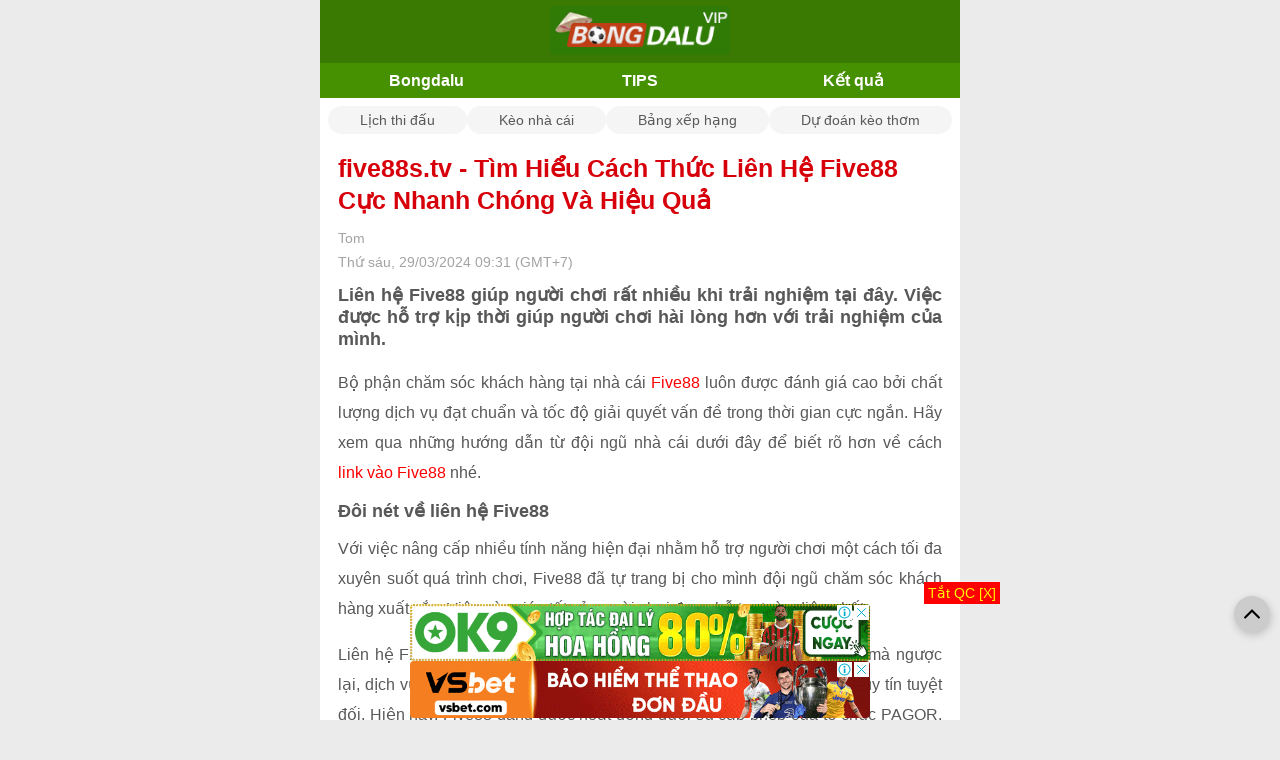

--- FILE ---
content_type: text/html; charset=UTF-8
request_url: https://bongdaluvip.pro/five88s-tv-tim-hieu-cach-thuc-lien-he-five88-cuc-nhanh-chong-va-hieu-qua
body_size: 9732
content:

<!DOCTYPE html>
<html lang="vi">

<head>
    <link rel="icon" href="/uploads/8/favicon-bongdalu-vip.png" sizes="32x32" />
    <link rel="icon" href="/uploads/8/favicon-bongdalu-vip.png" sizes="192x192" />
    <link rel="apple-touch-icon" href="/uploads/8/favicon-bongdalu-vip.png" />
    <meta name="msapplication-TileImage" content="/uploads/8/favicon-bongdalu-vip.png" />
    <title>five88s.tv - Tìm Hiểu Cách Thức Liên Hệ Five88 Cực Nhanh Chóng Và Hiệu Quả</title>
    <meta http-equiv="Cache-control" content="Public" />
    <meta http-equiv="X-UA-Compatible" content="IE=edge">
    <meta http-equiv="Content-Type" content="text/html; charset=utf-8" />
    <meta http-equiv="content-language" content="vi" />
    <meta charset="UTF-8" />
    <meta http-equiv="pragma" content="no-cache" />
    <meta content="width=device-width, initial-scale=1.0, maximum-scale=5.0, user-scalable=yes" name="viewport" />
	
	<meta property="og:locale" content="vi_VN" />
    <meta property="og:site_name" content="Bongdalu VIP. Pro" />
    <meta property="og:title" content="five88s.tv - Tìm Hiểu Cách Thức Liên Hệ Five88 Cực Nhanh Chóng Và Hiệu Quả" />
    <meta property="og:description" content="Liên hệ Five88 giúp người chơi rất nhiều khi trải nghiệm tại đây. Việc được hỗ trợ kịp thời giúp người chơi hài lòng hơn với trải nghiệm của mình." />
    <meta property="og:image" content="/uploads/8/image/2024/03/29//five88s-tv-tim-hieu-cach-thuc-lien-he-five88-cuc-nhanh-chong-va-hieu-qua_1711679515.jpg?v=1723864110" />
    <meta property="og:type" content="article" />
	
    <meta name="description" content="Liên hệ Five88 giúp người chơi rất nhiều khi trải nghiệm tại đây. Việc được hỗ trợ kịp thời giúp người chơi hài lòng hơn với trải nghiệm của mình." />
    <meta name="keywords" content="Five88 " />
    <meta name="news_keywords" content="Five88 " />
    
            <meta name="robots" content="index, follow">
        <meta name="Googlebot-News" content="index, follow, archive, snippet">
        <meta name="googlebot" content="index, follow, archive, snippet">
                <link rel="canonical" href="https://bongdaluvip.pro/five88s-tv-tim-hieu-cach-thuc-lien-he-five88-cuc-nhanh-chong-va-hieu-qua" />
        <meta property="og:url" content="https://bongdaluvip.pro/five88s-tv-tim-hieu-cach-thuc-lien-he-five88-cuc-nhanh-chong-va-hieu-qua" />
                        <link href="/themes/theme-1/mobile/css/main.min.css?v=1.000020" rel="stylesheet">    <!-- Google tag (gtag.js) -->
<script async src="https://www.googletagmanager.com/gtag/js?id=G-6SNN72KZ0W"></script>
<script>
  window.dataLayer = window.dataLayer || [];
  function gtag(){dataLayer.push(arguments);}
  gtag('js', new Date());

  gtag('config', 'G-6SNN72KZ0W');
</script><meta name="google-site-verification" content="ibDVlJxPujgu66Gq3wus8Ka5mVs9d6f8RfODikcJM-0" /><script type="application/ld+json">
        [{
                "@context": "http://schema.org",
                "@type": "Organization",
                "url": "https://bongdaluvip.pro/",
                "logo": "https://bongdaluvip.pro/uploads/8/bongdalu-vip-%281%29.png",
                "contactPoint": [{
                    "@type": "ContactPoint",
                    "telephone": "(+84) 363576092",
                    "contactType": "customer service",
                    "areaServed": "VN",
                    "availableLanguage": "Vietnamese"
                }]
            },
            {
                "@context": "https://schema.org",
                "@type": "LocalBusiness",
                "name": "Bongdalu Vip Info",
                "image": "https://bongdaluvip.pro/uploads/8/bongdalu-vip-%281%29.png",
                "@id": "https://bongdaluvip.pro/",
                "url": "https://bongdaluvip.pro/",
                "description": "Bongdalu Vip .info - Chuyên trang cập nhật kết quả bóng đá nhanh và chính xác nhất tại Việt Nam. Quý vị và các bạn có thể xem và theo dõi thông tin dữ liệu bóng đá như: Tỷ số trực tuyến, kết quả đêm qua, lịch thi đấu hôm nay",
                "telephone": "(+84) 363576092",
                "priceRange": "$$",
                "address": {
                    "@type": "PostalAddress",
                    "streetAddress": "14 Võ Văn Kiệt, An Hoà, Bình Thủy, Cần Thơ",
                    "addressLocality": "Hà Nội",
                    "postalCode": "94252",
                    "mainEntityOfPage": "https://goo.gl/maps/y1CEP74qmcFiR6P8A",
                    "addressCountry": "VN"
                },
                "geo": {
                    "@type": "GeoCoordinates",
                    "latitude": 10.0451572,
                    "longitude": 105.7608805
                },
                "openingHoursSpecification": {
                    "@type": "OpeningHoursSpecification",
                    "dayOfWeek": [
                        "Monday",
                        "Tuesday",
                        "Wednesday",
                        "Thursday",
                        "Friday",
                        "Saturday"
                    ],
                    "opens": "00:00",
                    "closes": "23:59"
                },
                "sameAs": [
					"https://goo.gl/maps/y1CEP74qmcFiR6P8A"
                ]
            }
        ]
    </script>          
        <style>.header-logo {
    padding: 6px;
    background: #3a7a02;
}
.menu-fulltab {
    background-image: linear-gradient(92deg, #459102 100%, #459102 100%)
}
.menu-fulltab .__item
{
    color: rgb(255 255 255);
}
.content-list-live h1 {color:#3a7a02;
}
.zone-notice {
    line-height: 26px;
}
.zone-notice h2
{
   font-weight: 700;
    line-height: 24px;
    font-size: 20px;
    display: inline;
}
.zone-notice h3
{
    font-weight: 600;
    line-height: 24px;
    font-size: 18px;
    display: inline;
}
.zone-notice p
{
margin-top: 5px;
}
.zone-notice figcaption {
    font-size: 13px;
    color: #449603;
    text-align: center;
    font-style: italic;
}
.zone-notice img {
margin-top: 10px;
}
.content-livescore .sub-menu li.sub-menu-active, .content-livescore .sub-menu li:hover {
    background: #497f19;
}
.box-list-schedule-all .content-odds-item.head-odd-page {
    background-color: #497f19;
}
.bg_h2 {
    background-color: #fbffd6;
    color: #ff4041;
}
.box-list-schedule-all .title-schedule-league {
    background-color: #dbdbdb !important;
    padding: 14px !important;
}
.box-list-schedule-all .data-odd-live .content-odds-item.even {
    background-color: #fffafa;
}
.box-list-schedule-all .data-odd-live .content-odds-item {
    background-color: #ffffff;
}
.box-list-schedule-all .content-odds-item.even {
    background-color: #ffffff;
}
.box-list-schedule-all .content-odds-item {
    background-color: #15951a1a;
}
.box-list-schedule-all .title-schedule-league .title-schedule-text {
    color: #0e5900;
    font-weight: 600;
}
.lv2-title-league {
    background: #d5d5d5!important;
}
.lv2-head-title {
    background-color: #3a7a02!important;
    color: rgb(255 255 255 / 94%);
}
.footer {
    background-color: #494949;
    color: #f1f1f1;
}
.footer em {
 font-style: italic;
}
.footer a {
     color: #d0e70f;
}
.zone-notice h1{
    color: brown;
    font-size: revert;
    line-height: 32px;
    font-weight: 600;
}
.zone-notice a
{
 color: #f30000;
}
.category-intro h2 {
    font-size: 22px;
    line-height: 28px;
    font-weight: 700;
    margin-bottom: 8px;
}
.category-intro h3 {
    font-size: 22px;
    line-height: 26px;
    font-weight: 700;
    margin-bottom: 8px;
    margin-top: 4px;
}
.category-intro h3 {
    font-size: 20px;
    line-height: 24px;
    font-weight: 700;
    margin-bottom: 4px;
    margin-top: 4px;
}
.category-intro img {
    max-width: 100%;
    height: auto;
}
.detail_news ._title {
    color: #d7000a;
    font-weight: 600;
}
.content_news h2 {
    font-size: 18px;
    font-weight: 600;
}
.content_news h3 {
    font-size: 16px;
    font-weight: 600;
}
.content_news figcaption {
    font-size: 13px;
    color: brown;
    text-align: center;
    font-style: italic;
}
.detail_news blockquote {
border: 1px dashed #ff4040;
}
.detail_news ._content a {
    color: #ff0000;}
.standings thead td {
    background-color: #369b1c;
}
.listing-match .row-header td, .standings thead td {background-color: #3a7a02;}</style>    
        <script type="application/ld+json">
			{
				"@context": "http://schema.org",
				"@type": "NewsArticle",
				"mainEntityOfPage":{
				"@type":"WebPage",
					"@id":"https://bongdaluvip.pro/five88s-tv-tim-hieu-cach-thuc-lien-he-five88-cuc-nhanh-chong-va-hieu-qua"
			},
			"headline": "five88s.tv - Tìm Hiểu Cách Thức Liên Hệ Five88 Cực Nhanh Chóng Và Hiệu Quả",
				"image": {
				"@type": "ImageObject",
					"url": "/uploads/8/image/2024/03/29//five88s-tv-tim-hieu-cach-thuc-lien-he-five88-cuc-nhanh-chong-va-hieu-qua_1711679515.jpg?v=1723864110",
					"width": 720,
					"height": 405
			},
				"datePublished": "2024-03-29 09:31:55+07:00",
				"dateModified": "2024-03-29 09:31:55+07:00",
				"author": {
				"@type": "Person",
					"name": "Tom",
                    "url": ""
			},
			"publisher": {
				"@type": "Organization",
					"name": "Bongdalu VIP. Pro",
					"logo": {
					"@type": "ImageObject",
						"url": "https://bongdaluvip.pro/uploads/8/bongdalu-vip-%281%29.png",
						"width": 600,
						"height": 60
				}
			},
			"description": "Liên hệ Five88 giúp người chơi rất nhiều khi trải nghiệm tại đây. Việc được hỗ trợ kịp thời giúp người chơi hài lòng hơn với trải nghiệm của mình."
			}</script><script type="application/ld+json">
			{
				 "@context": "http://schema.org",
				 "@type": "BreadcrumbList",
				 "itemListElement": [{
				 "@type": "ListItem",
				  "position": 1,
				  "name": "Trang Chủ",
				  "item": "https://bongdaluvip.pro"
				   },
					{
						  "@type": "ListItem",
						   "position": 2,
						   "name": "Tin tức",
						  "item": "https://bongdaluvip.pro/tin-tuc"
					   }    ]
				  }
				</script></head>

<body class="wr-body">
    <div style="max-width: 640px; margin: 0 auto;background: #FFF;">
                <div class="wr-header">
    <div class="header-logo text-center">
        <a href="/"><img src="/uploads/8/bongdalu-vip-%281%29.png" width="180" height="78" alt="Bongdalu VIP. Pro" /></a>
    </div>
    <div class="menu-fulltab">
                        <a class="__item " title="Bongdalu" href="/">Bongdalu</a>
                            <a class="__item " title="TIPS" href="/tip-bong-da-lu">TIPS</a>
                            <a class="__item " title="Kết quả" href="/kqbd-lu-ket-qua-bong-da-bongdalu">Kết quả</a>
                        </div>
</div>
    <div class="liveTools">
        <div class="tabs">
                            <a href="/lich-thi-dau-bong-da-lu" class="tab ">Lịch thi đấu</a>
                            <a href="/ty-le-keo-nha-cai" class="tab ">Kèo nhà cái</a>
                            <a href="/bang-xep-hang-bong-da-lu" class="tab ">Bảng xếp hạng</a>
                            <a href="/du-doan-keo-thom" class="tab ">Dự đoán kèo thơm</a>
                    </div>
    </div>
        
<div class="block-common mg-t-10">
    <div class="wrapper">
        <div class="detail_news">
            <h1 class="_title">
                five88s.tv - Tìm Hiểu Cách Thức Liên Hệ Five88 Cực Nhanh Chóng Và Hiệu Quả            </h1>

            <p class="_time txt-bold">Tom</p>
            <p class="_time">
                Thứ sáu, 29/03/2024 09:31 (GMT+7)            </p>
			            <h2 class="_sapo">
                Liên hệ Five88 giúp người chơi rất nhiều khi trải nghiệm tại đây. Việc được hỗ trợ kịp thời giúp người chơi hài lòng hơn với trải nghiệm của mình.            </h2>
						                        <div class="_content mg-t-10">
                <div class="content_news mg-t-10">
                    <p dir="ltr">Bộ phận chăm s&oacute;c kh&aacute;ch h&agrave;ng tại nh&agrave; c&aacute;i <a href="https://five88s.tv/">Five88</a> lu&ocirc;n được đ&aacute;nh gi&aacute; cao bởi chất lượng dịch vụ đạt chuẩn v&agrave; tốc độ giải quyết vấn đề trong thời gian cực ngắn. H&atilde;y xem qua những hướng dẫn từ đội ngũ nh&agrave; c&aacute;i dưới đ&acirc;y để biết r&otilde; hơn về c&aacute;ch <a href="https://five88s.tv/">link v&agrave;o Five88</a> nh&eacute;.</p>
<h2 dir="ltr">Đ&ocirc;i n&eacute;t về li&ecirc;n hệ Five88</h2>
<p dir="ltr">Với việc n&acirc;ng cấp nhiều t&iacute;nh năng hiện đại nhằm hỗ trợ người chơi một c&aacute;ch tối đa xuy&ecirc;n suốt qu&aacute; tr&igrave;nh chơi, Five88 đ&atilde; tự trang bị cho m&igrave;nh đội ngũ chăm s&oacute;c kh&aacute;ch h&agrave;ng xuất sắc. Việc n&agrave;y gi&uacute;p tất cả người chơi được hỗ trợ to&agrave;n diện nhất.&nbsp;</p>
<p dir="ltr">Li&ecirc;n hệ Five88 chưa bao giờ l&agrave; một chủ đề than phiền của người chơi, m&agrave; ngược lại, dịch vụ chăm s&oacute;c kh&aacute;ch h&agrave;ng tại đ&acirc;y lu&ocirc;n được đ&aacute;nh gi&aacute; cao về độ uy t&iacute;n tuyệt đối. Hiện nay, Five88 đang được hoạt động dưới sự cấp ph&eacute;p của tổ chức PAGOR. Ch&iacute;nh điều n&agrave;y đ&atilde; gi&uacute;p tất cả hoạt động của nh&agrave; c&aacute;i lẫn th&agrave;nh vi&ecirc;n tại đ&acirc;y được gi&aacute;m s&aacute;t một c&aacute;ch chặt chẽ.&nbsp;</p>
<p dir="ltr">V&igrave; thế, trong qu&aacute; tr&igrave;nh trải nghiệm, nếu người chơi gặp bất kỳ vấn đề g&igrave; với dịch vụ, c&aacute;ch thức hoạt động, hoặc qu&aacute; tr&igrave;nh giao dịch tại Five88, đừng ngần ngại trực tiếp li&ecirc;n hệ với tổng đ&agrave;i để được tư vấn v&agrave; hỗ trợ kịp thời nh&eacute;.&nbsp;</p>
<figure class="expNoEdit"><img src="../../uploads/8/uploads/2024/03/29/five88s-tv-tim-hieu-cach-thuc-lien-he-five88-cuc-nhanh-chong-va-hieu-qua_3291.jpg" alt="five88s.tv - T&igrave;m Hiểu C&aacute;ch Thức Li&ecirc;n Hệ Five88 Cực Nhanh Ch&oacute;ng V&agrave; Hiệu Quả - Ảnh 1" width="604" height="451" />
<figcaption>T&igrave;m hiểu tổng đ&agrave;i chăm s&oacute;c kh&aacute;ch h&agrave;ng Five88</figcaption>
</figure>
<h2 dir="ltr">Khi n&agrave;o người chơi cần li&ecirc;n lạc với Five88?</h2>
<p dir="ltr">Nếu như bạn kh&ocirc;ng biết l&uacute;c n&agrave;o th&igrave; n&ecirc;n li&ecirc;n hệ Five88 để được gặp hỗ trợ vi&ecirc;n chăm s&oacute;c kh&aacute;ch h&agrave;ng th&igrave; h&atilde;y điểm qua ngay một số những trường hợp m&agrave; ch&uacute;ng m&igrave;nh n&ecirc;u ra ở dưới đ&acirc;y nh&eacute;!</p>
<h3 dir="ltr">Khi gặp phải vấn đề kĩ thuật trong qu&aacute; tr&igrave;nh tham gia c&aacute; cược</h3>
<p dir="ltr">Trong trường hợp n&agrave;y, thay v&igrave; tự giải quyết hoặc t&igrave;m kiếm sự gi&uacute;p đỡ từ cộng đồng, người chơi cần chủ động li&ecirc;n lạc với Five88 nh&eacute;. Bằng c&aacute;ch n&agrave;y, những vấn đề kỹ thuật sẽ được giải quyết triệt để hơn. Đồng thời, điều n&agrave;y cũng gi&uacute;p đội ngũ Five88 ph&aacute;t hiện v&agrave; xử l&yacute; c&aacute;c lỗi kỹ thuật định kỳ v&agrave; thường xuy&ecirc;n hơn.&nbsp;</p>
<h3 dir="ltr">Khi gặp phải vấn đề lỗi giao dịch trong qu&aacute; tr&igrave;nh nạp v&agrave; r&uacute;t tiền</h3>
<p dir="ltr">Vấn đề lỗi giao dịch l&agrave; việc thường xảy ra khi tham gia v&agrave;o c&aacute;c h&igrave;nh thức c&aacute; cược trực tuyến. Nguy&ecirc;n nh&acirc;n của vấn đề n&agrave;y c&oacute; thể đến từ nhiều l&iacute; do kh&aacute;c nhau. V&igrave; thế, để tr&aacute;nh mất tiền kh&ocirc;ng r&otilde; l&iacute; do v&agrave; tr&aacute;nh t&acirc;m l&iacute; lo &acirc;u, sợ sệt, người chơi c&oacute; thể nhanh ch&oacute;ng li&ecirc;n hệ Five88 để ngăn chặn t&igrave;nh trạng n&agrave;y.&nbsp;</p>
<p dir="ltr">Đồng thời, bằng việc b&aacute;o c&aacute;o sai s&oacute;t sự cố kịp thời, Five88 sẽ thuận ti&ecirc;n hơn trong việc hỗ trợ người chơi của m&igrave;nh. Từ đ&oacute;, đội ngũ chăm s&oacute;c kh&aacute;ch h&agrave;ng Five88 sẽ ng&agrave;y c&agrave;ng lớn mạnh hơn.</p>
<h3 dir="ltr">Khi kh&ocirc;ng hiểu r&otilde; luật chơi của một hoặc nhiều tựa game</h3>
<p dir="ltr">Tại nh&agrave; c&aacute;i Five88, c&aacute;c danh mục tr&ograve; chơi được cập nhật thường xuy&ecirc;n v&agrave; nhanh ch&oacute;ng. V&igrave; thế, người chơi kh&ocirc;ng thể tr&aacute;nh khỏi t&igrave;nh trạng hoang mang trước một tựa game mới. Đ&acirc;y ch&iacute;nh l&agrave; thời điểm th&iacute;ch hợp để li&ecirc;n hệ Five88, v&igrave; người chơi c&oacute; thể hiểu được luật chơi r&otilde; r&agrave;ng hơn v&agrave; tỷ lệ thắng cược cũng cao hơn nhiều lần.&nbsp;</p>
<figure class="expNoEdit"><img src="../../uploads/8/uploads/2024/03/29/five88s-tv-tim-hieu-cach-thuc-lien-he-five88-cuc-nhanh-chong-va-hieu-qua_3292.jpg" alt="five88s.tv - T&igrave;m Hiểu C&aacute;ch Thức Li&ecirc;n Hệ Five88 Cực Nhanh Ch&oacute;ng V&agrave; Hiệu Quả - Ảnh 2" width="603" height="452" />
<figcaption>C&aacute;c trường hợp cần li&ecirc;n hệ trực tiếp với Five88</figcaption>
</figure>
<h3 dir="ltr">Khi người chơi cảm thấy chất lượng kh&ocirc;ng như mong đợi</h3>
<p dir="ltr">L&uacute;c n&agrave;y, d&ugrave; rất tiếc, nhưng ch&uacute;ng m&igrave;nh sẵn s&agrave;ng hỗ trợ v&agrave; cung cấp dịch vụ li&ecirc;n hệ với người chơi để được lắng nghe những g&oacute;p &yacute; ch&acirc;n th&agrave;nh v&agrave; đầy đủ nhất. Từ đ&oacute;, chất lượng dịch vụ của ch&uacute;ng m&igrave;nh cũng được n&acirc;ng cấp để ho&agrave;n thiện hơn mỗi ng&agrave;y.&nbsp;</p>
<p dir="ltr">Ngo&agrave;i ra, c&ograve;n nhiều trường hợp kh&aacute;c m&agrave; người chơi c&oacute; thể li&ecirc;n hệ với bộ phận chăm s&oacute;c kh&aacute;ch h&agrave;ng tại Five88 ngo&agrave;i những đầu mục đ&atilde; kể ở tr&ecirc;n. V&igrave; thế, ngay khi người chơi cảm thấy thắc mắc về bất kỳ điều g&igrave;, đừng ngần ngại cho ch&uacute;ng m&igrave;nh biết nh&eacute;.</p>
<h2 dir="ltr">C&aacute;c ưu điểm của chăm s&oacute;c kh&aacute;ch h&agrave;ng Five88</h2>
<p dir="ltr">Từ những rắc rối nhỏ nhất đến lớn nhất&nbsp; đều sẽ được giải quyết trong v&ograve;ng một nốt nhạc. Dưới đ&acirc;y sẽ l&agrave; những ưu điểm của việc li&ecirc;n hệ Five88 đ&uacute;ng thời điểm:</p>
<ul>
<li dir="ltr" aria-level="1">
<p dir="ltr" role="presentation">C&aacute;c nh&acirc;n vi&ecirc;n chăm s&oacute;c kh&aacute;ch h&agrave;ng c&oacute; khả năng giải đ&aacute;p c&aacute;c thắc mắc chỉ trong v&ograve;ng v&agrave;i gi&acirc;y đối với những trường hợp cơ bản</p>
</li>
<li dir="ltr" aria-level="1">
<p dir="ltr" role="presentation">Đội ngũ chăm s&oacute;c kh&aacute;ch h&agrave;ng lu&ocirc;n thường trực 24/7 để sẵn s&agrave;ng giải quyết kh&oacute; khăn cho người chơi</p>
</li>
<li dir="ltr" aria-level="1">
<p dir="ltr" role="presentation">Người chơi c&ograve;n c&oacute; thể được hướng dẫn một số mẹo vặt đơn giản trong qu&aacute; tr&igrave;nh chơi</p>
</li>
</ul>
<figure class="expNoEdit"><img src="../../uploads/8/uploads/2024/03/29/five88s-tv-tim-hieu-cach-thuc-lien-he-five88-cuc-nhanh-chong-va-hieu-qua_3293.jpg" alt="five88s.tv - T&igrave;m Hiểu C&aacute;ch Thức Li&ecirc;n Hệ Five88 Cực Nhanh Ch&oacute;ng V&agrave; Hiệu Quả - Ảnh 3" width="603" height="451" />
<figcaption>Ưu điểm li&ecirc;n hệ Five88</figcaption>
</figure>
<h2 dir="ltr">C&aacute;c bước li&ecirc;n hệ&nbsp;</h2>
<p dir="ltr">Đối với một số hội vi&ecirc;n mới, c&oacute; lẽ việc li&ecirc;n hệ Five88 sẽ hơi kh&oacute; khăn. Hiện nay, Five88 đang kh&ocirc;ng ngừng đa dạng h&oacute;a nhiều loại h&igrave;nh, c&aacute;ch thức li&ecirc;n hệ để người chơi c&oacute; nhiều lựa chọn hơn, v&iacute; dụ như:&nbsp;</p>
<ul>
<li dir="ltr" aria-level="1">
<p dir="ltr" role="presentation">Li&ecirc;n hệ qua t&iacute;nh năng tr&ograve; chuyện trực tiếp tại trang chủ nh&agrave; c&aacute;i</p>
</li>
<li dir="ltr" aria-level="1">
<p dir="ltr" role="presentation">Gọi điện trực tiếp qua tổng đ&agrave;i</p>
</li>
<li dir="ltr" aria-level="1">
<p dir="ltr" role="presentation">Nhắn tin Zalo&nbsp;</p>
</li>
</ul>
<p dir="ltr">Ở b&agrave;i viết n&agrave;y, ch&uacute;ng m&igrave;nh sẽ hướng dẫn cho bạn một v&agrave;i bước cơ bản để li&ecirc;n hệ kịp thời với Five88 nh&eacute;.&nbsp;</p>
<h3 dir="ltr">Bước 1: Truy cập v&agrave;o Five88</h3>
<p dir="ltr">C&aacute;c bước truy cập v&agrave;o trang chủ ch&iacute;nh thức của Five88 rất đơn giản. T&oacute;m gọn lại th&igrave; c&oacute; hai c&aacute;ch cơ bản để truy cập v&agrave;o đ&acirc;y:&nbsp;</p>
<ul>
<li dir="ltr" aria-level="1">
<p dir="ltr" role="presentation">Truy cập bằng c&aacute;ch t&igrave;m kiếm nh&agrave; c&aacute;i Five88 ở c&aacute;c thanh c&ocirc;ng cụ t&igrave;m kiếm trực tuyến.</p>
</li>
<li dir="ltr" aria-level="1">
<p dir="ltr" role="presentation">Truy cập trực tiếp từ đường link do nh&agrave; c&aacute;i cung cấp.&nbsp;</p>
</li>
</ul>
<h3 dir="ltr">Bước 2: Đăng nhập v&agrave;o t&agrave;i khoản tại trang chủ Five88</h3>
<p dir="ltr">Đăng nhập bằng c&aacute;c th&ocirc;ng tin c&aacute; nh&acirc;n đ&atilde; được đăng k&yacute; tại Five88, v&agrave; bạn sẽ được tự động chuyển đến trang ch&iacute;nh.</p>
<figure class="expNoEdit"><img src="../../uploads/8/uploads/2024/03/29/five88s-tv-tim-hieu-cach-thuc-lien-he-five88-cuc-nhanh-chong-va-hieu-qua_3294.jpg" alt="five88s.tv - T&igrave;m Hiểu C&aacute;ch Thức Li&ecirc;n Hệ Five88 Cực Nhanh Ch&oacute;ng V&agrave; Hiệu Quả - Ảnh 4" width="602" height="451" />
<figcaption>C&aacute;ch thức li&ecirc;n hệ đa dạng tại Five88</figcaption>
</figure>
<h3 dir="ltr">Bước 3: Chọn phương thức hỗ trợ kh&aacute;ch h&agrave;ng ph&ugrave; hợp</h3>
<p dir="ltr">Sau khi v&agrave;o được trang chủ, ch&uacute;ng m&igrave;nh sẽ cung cấp ba phương thức li&ecirc;n hệ Five88 với bộ phận chăm s&oacute;c kh&aacute;ch h&agrave;ng như đ&atilde; kể ở tr&ecirc;n. T&ugrave;y v&agrave;o nhu cầu v&agrave; h&igrave;nh thức ph&ugrave; hợp v&agrave;o thời điểm đ&oacute;, người chơi c&oacute; thể chọn c&aacute;ch th&iacute;ch hợp nhất với m&igrave;nh.&nbsp;</p>
<h3 dir="ltr">Bước 4: Khiếu nại, hỏi đ&aacute;p c&ugrave;ng Five88</h3>
<p dir="ltr">L&uacute;c n&agrave;y, bạn c&oacute; thể mi&ecirc;u tả những vấn đề m&igrave;nh đang gặp phải, c&acirc;u hỏi của m&igrave;nh v&agrave; c&aacute;c bằng chứng nếu c&oacute;. Sau khi tiếp nhận được y&ecirc;u cầu từ người chơi, nh&agrave; c&aacute;i Five88 sẽ tiến h&agrave;nh ph&ecirc; duyệt v&agrave; xử l&yacute; trong khoảng thời gian ngắn nhất c&oacute; thể.</p>
<p dir="ltr">Ngay khi c&aacute;c rắc rối của bạn được giải quyết, Five88 sẽ chủ động li&ecirc;n hệ lại với bạn qua th&ocirc;ng tin li&ecirc;n hệ đ&atilde; được ghi nhận tại hệ thống.&nbsp;</p>
<h2 dir="ltr">Kết luận</h2>
<p><span id="docs-internal-guid-cd760991-7fff-a642-db86-5105e9a30a28">Hy vọng rằng với b&agrave;i viết về <strong>li&ecirc;n hệ Five88</strong> n&agrave;y, người chơi v&agrave; c&aacute;c hội vi&ecirc;n tương lai c&oacute; thể c&oacute; th&ecirc;m nhiều th&ocirc;ng tin bổ &iacute;ch. Ngay khi gặp bất kỳ kh&uacute;c mắc hoặc vấn đề g&igrave; với Five88, ch&uacute;ng m&igrave;nh hi vọng bạn c&oacute; thể ngay lập tức li&ecirc;n hệ với đội ngũ hỗ trợ kh&aacute;ch h&agrave;ng để được tư vấn một c&aacute;ch b&agrave;i bản nhất.</span></p>                </div>
            </div>
        </div>
    </div>
</div>
<style>
	.content_news ul li{
		white-space: unset !important;
	}
</style>        <div class="block-common footer mg-t-30">
	<div class="wrapper  mg-t-30">
		<div class="text-center">
			<a href="/">
				<img class="alignnone size-full wp-image-236" src="/uploads/8/bongdalu-vip-%281%29.png" alt="Bongdalu VIP. Pro" width="200" height="255" sizes="max-width: 60%; height: auto;"></a>
		</div>
		<div class="mg-t-30">
			<div class="fl-col-content fl-node-content">
				<div class="fl-module fl-module-html fl-node-k5yn9h4d1ubw" data-node="k5yn9h4d1ubw">
					<div class="fl-module-content fl-node-content">
						<div class="fl-html">
							<p style="text-align: center;">Copyright 2023 &copy;&nbsp;<strong>Bongdaluvip.org</strong>&nbsp;All Rights Reserved.</p>
<p style="text-align: center;"><a href="../lien-he-bongdalu">Li&ecirc;n hệ</a> - <a href="../gioi-thieu-ve-bongdalu">Về ch&uacute;ng t&ocirc;i</a> - <a href="../dieu-khoan-su-dung-tai-bongdalu-vip">Điều khoản</a> - <a href="../mien-tru-trach-nhiem-tren-bongdaluvip.info">Miễn trừ tr&aacute;ch nhiệm</a></p>
<p style="text-align: center;">Chuy&ecirc;n trang tỷ số <span style="color: #f1c40f;"><a style="color: #f1c40f;" href="../">Bongdalu Vip</a></span> cập nhật kết quả b&oacute;ng đ&aacute; nhanh v&agrave; ch&iacute;nh x&aacute;c nhất tại Việt Nam. Qu&yacute; vị v&agrave; c&aacute;c bạn c&oacute; thể xem v&agrave; theo d&otilde;i th&ocirc;ng tin dữ liệu b&oacute;ng đ&aacute; như: Tỷ số trực tuyến, k&egrave;o nh&agrave; c&aacute;i, kết quả đ&ecirc;m qua, lịch thi đấu h&ocirc;m nay, bảng xếp hạng của h&agrave;ng ngh&igrave;n giải đấu h&agrave;ng đầu thế giới.</p>
<p style="text-align: center;"><strong>Brand:</strong> Bongdalu</p>
<p style="text-align: center;"><strong>Địa chỉ:&nbsp;</strong>14 V&otilde; Văn Kiệt, An Ho&agrave;, B&igrave;nh Thủy, Cần Thơ, Việt Nam</p>
<p style="text-align: center;"><strong>Maps:</strong> <a href="https://goo.gl/maps/2ZT5VmEnJkRRoeSb7" target="_blank" rel="nofollow, noopener">https://goo.gl/maps/2ZT5VmEnJkRRoeSb7</a></p>
<p style="text-align: center;"><strong>Điện thoại:</strong>&nbsp;<span style="color: #e67e23;" aria-label="Gọi đến số điện thoại 0363 576 092">0363 576 092</span></p>
<p style="text-align: center;"><strong>Thời gian hoạt động:</strong>&nbsp;24/7 c&aacute;c ng&agrave;y trong tuần</p>
<p style="text-align: center;"><strong>Chịu tr&aacute;ch nhiệm nội dung:</strong> Mr <a href="../hoang-nhat-thanh">Ho&agrave;ng Nhật Thanh</a></p>
<p style="text-align: center;"><strong>Lưu &yacute;:</strong>&nbsp;<em>Tất cả quảng cáo tr&ecirc;n website, đều là ý kiến cá nh&acirc;n của khách hàng, kh&ocirc;ng li&ecirc;n quan g&igrave; với web của của ch&uacute;ng t&ocirc;i, Website ho&agrave;n to&agrave;n kh&ocirc;ng PA, quảng c&aacute;o.....Tất cả c&aacute;c th&ocirc;ng tin tr&ecirc;n website chỉ mang t&iacute;nh chất tham khảo để qu&yacute; kh&aacute;ch h&agrave;ng c&oacute; th&ecirc;m th&ocirc;ng tin hữu &iacute;ch, xin qu&yacute; kh&aacute;ch ch&uacute; &yacute; tu&acirc;n thủ ph&aacute;p luật của nước sở tại, kh&ocirc;ng được ph&eacute;p sử dụng th&ocirc;ng tin của ch&uacute;ng t&ocirc;i để tiến h&agrave;nh c&aacute; cược phi ph&aacute;p. Nếu kh&ocirc;ng, qu&yacute; kh&aacute;ch sẽ phải ho&agrave;n to&agrave;n chịu tr&aacute;ch nhiệm trước ph&aacute;p luật. Web ch&uacute;ng t&ocirc;i sẽ kh&ocirc;ng chịu bất k&igrave; tr&aacute;ch nhiệm n&agrave;o.</em></p>						</div>
					</div>
				</div>
			</div>
		</div>
								<div class="mg-t-2 wrap-atextlink">
			Đối tác QC:&nbsp; 
						<a href="https://freeter-employee.jp.net/ty-so-bong-da/" target="_blank" rel="noopener">tỷ số bóng đá </a> 
						-&nbsp; <a href="https://tgc.com.ph/" target="_blank" rel="noopener">kèo nhà cái 5</a> 
					</div>
			</div>
</div>
<span id="link-return-top" style="visibility: visible;" onclick="javascript:window.scroll(0,0);">
	<svg version="1.1" id="Capa_1" xmlns="http://www.w3.org/2000/svg" xmlns:xlink="http://www.w3.org/1999/xlink" x="0px" y="0px" width="16px" height="16px" viewBox="0 0 284.929 284.929" xml:space="preserve">
		<g>
			<path d="M282.082,195.285L149.028,62.24c-1.901-1.903-4.088-2.856-6.562-2.856s-4.665,0.953-6.567,2.856L2.856,195.285
		C0.95,197.191,0,199.378,0,201.853c0,2.474,0.953,4.664,2.856,6.566l14.272,14.271c1.903,1.903,4.093,2.854,6.567,2.854
		c2.474,0,4.664-0.951,6.567-2.854l112.204-112.202l112.208,112.209c1.902,1.903,4.093,2.848,6.563,2.848
		c2.478,0,4.668-0.951,6.57-2.848l14.274-14.277c1.902-1.902,2.847-4.093,2.847-6.566
		C284.929,199.378,283.984,197.188,282.082,195.285z"></path>
		</g>
	</svg>
</span>		<div class="ads ads-c1 text-center Mobile_Catfishxx" id="Mobile_Catfishxx">
	<div class="text-center wrap-btn-removeqc" style="display: none;">
        <a href="javascript:void(0);" onclick="$('#Mobile_Catfishxx').remove();" style="background: #ff0000;padding: 4px;color: #fff700;position: absolute;top: -22px;right: 0;width: auto;">Tắt QC [X]</a>
    </div>
                <div class="banner_ads-bdn" style="text-align: center; " id="ads_banner_bdn_32">
        <div class="w-banner_ads-bd" >
                        <div class="banner_ads-bdn-button">
                <span class="abgb">
                    <img alt="info" src="/themes/img/icon_ads_i.svg" width="15" height="15" />
                </span>
                <span class="cbb" aria-hidden="true" onclick="$(this).parent().next('.banner_ads-bdn-cofr').show()">
                    <img alt="close" src="/themes/img/icon_ads_x.svg" width="15" height="15" />
                </span>
            </div>
            <div class="banner_ads-bdn-cofr" id="banner_ads-bdn-cofr32" style="width: 100%; height: 105px; position: absolute; color: rgb(4, 196, 255); cursor: pointer; font-size: 10px; font-weight: bold; z-index: 9999; background-color: rgb(255, 255, 255); text-align: center; display: none;">
                <div style="width:100%;text-align:center; color:Black;">Bạn Muốn Tắt Quảng Cáo</div>
                <button style="background-color:rgb(66,133,245);color: white;width: 100%;height: 30px;border-radius: 2px;border-style: none;margin: 10px auto;max-width: 200px;cursor: pointer;" onclick="$(this).parent().parent().parent().remove();">Có</button>
                <button style="background-color:rgb(66,133,245);color: white;width: 100%;height: 30px;border-radius: 2px;border-style: none;margin: 0px auto;max-width: 200px;cursor: pointer;" onclick="$(this).parent().hide()">Không</button>
            </div>
                        <a href="https://ok9vip8.com/qcweb6" target="_blank" rel="nofollow">
                 
                    <img alt="ok9" src="/uploads/8/ok9---728x90---wc-2026.gif" class="img-adsBanner-bdn" width="460" height="60" style="" />
                                
            </a>
        </div>
        <div class="clear"></div>
    </div>
                        <div class="banner_ads-bdn" style="text-align: center; " id="ads_banner_bdn_33">
        <div class="w-banner_ads-bd" >
                        <div class="banner_ads-bdn-button">
                <span class="abgb">
                    <img alt="info" src="/themes/img/icon_ads_i.svg" width="15" height="15" />
                </span>
                <span class="cbb" aria-hidden="true" onclick="$(this).parent().next('.banner_ads-bdn-cofr').show()">
                    <img alt="close" src="/themes/img/icon_ads_x.svg" width="15" height="15" />
                </span>
            </div>
            <div class="banner_ads-bdn-cofr" id="banner_ads-bdn-cofr33" style="width: 100%; height: 105px; position: absolute; color: rgb(4, 196, 255); cursor: pointer; font-size: 10px; font-weight: bold; z-index: 9999; background-color: rgb(255, 255, 255); text-align: center; display: none;">
                <div style="width:100%;text-align:center; color:Black;">Bạn Muốn Tắt Quảng Cáo</div>
                <button style="background-color:rgb(66,133,245);color: white;width: 100%;height: 30px;border-radius: 2px;border-style: none;margin: 10px auto;max-width: 200px;cursor: pointer;" onclick="$(this).parent().parent().parent().remove();">Có</button>
                <button style="background-color:rgb(66,133,245);color: white;width: 100%;height: 30px;border-radius: 2px;border-style: none;margin: 0px auto;max-width: 200px;cursor: pointer;" onclick="$(this).parent().hide()">Không</button>
            </div>
                        <a href="https://6789x.site/ad9namei102" target="_blank" rel="nofollow">
                 
                    <img alt="vsbet" src="/uploads/8/728x90.gif" class="img-adsBanner-bdn" width="460" height="60" style="" />
                                
            </a>
        </div>
        <div class="clear"></div>
    </div>
            		</div>
            <style>
    .ads-c1 {
        position: fixed;
        left: 50%;
        transform: translateX(-50%);
        bottom: 2px;
        width: 100%;
        max-width: 720px;
    }

    .ads-c1 a {
        width: 100%;
        max-width: 560px;
        margin: 0 auto;
        display: block;
    }

    .banner_ads-bdn-button span {
        background-color: #fff;
        margin-left: -2px;
        width: 15px;
        height: 15px;
        display: inline-block;
        cursor: pointer;
    }

    .banner_ads-bdn-button span.cbb svg {
        stroke-width: 1.25;
        stroke: #00aecd;
    }

    .banner_ads-bdn-button span svg {
        height: 15px;
        width: 15px;
        fill: #00aecd;
    }

    .banner_ads-bdn-button {
        position: absolute;
        z-index: 100;
        right: 1px;
        top: 1px;
    }
    #left_float {
    font: 12px Arial, Helvetica, sans-serif;
    color: #666;
    position: fixed;
    left: 0;
    bottom: 0;
    height: 250px;
    z-index: 15;
}
#right_float {
    font: 12px Arial, Helvetica, sans-serif;
    color: #666;
    position: fixed;
    right: 0;
    bottom: 0;
    height: 250px;
}
@media only screen and (max-width: 920px) {
    #left_float,#right_float,#pc_left_fixed_banner, #pc_right_fixed_banner  {
        display: none !important;
    }
}
</style>                <script src="/themes/theme-1/mobile/js/main.min.js?v=1.000020"></script>
<script>jQuery(function ($) {

		if($('.Mobile_Catfishxx .banner_ads-bdn').length > 0){
			$('.wrap-btn-removeqc').show();
		}
	
});</script>    </div>
<script defer src="https://static.cloudflareinsights.com/beacon.min.js/vcd15cbe7772f49c399c6a5babf22c1241717689176015" integrity="sha512-ZpsOmlRQV6y907TI0dKBHq9Md29nnaEIPlkf84rnaERnq6zvWvPUqr2ft8M1aS28oN72PdrCzSjY4U6VaAw1EQ==" data-cf-beacon='{"version":"2024.11.0","token":"0568ee570b844967b3f717da73eeb05c","r":1,"server_timing":{"name":{"cfCacheStatus":true,"cfEdge":true,"cfExtPri":true,"cfL4":true,"cfOrigin":true,"cfSpeedBrain":true},"location_startswith":null}}' crossorigin="anonymous"></script>
</body>

</html>
